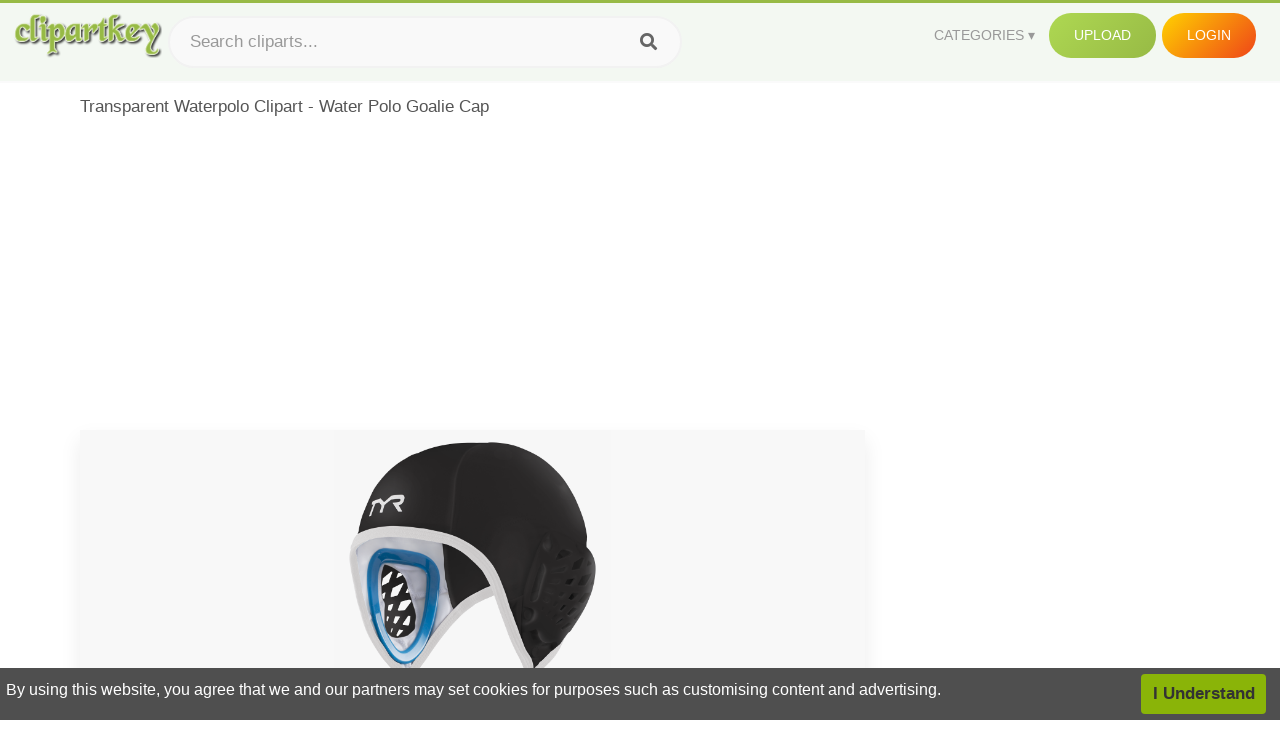

--- FILE ---
content_type: text/html;charset=utf-8
request_url: https://www.clipartkey.com/view/bxxRiw_transparent-waterpolo-clipart-water-polo-goalie-cap/
body_size: 11571
content:






<!DOCTYPE html>
<html xmlns="//www.w3.org/1999/xhtml" lang="en"><head>
<meta name="viewport" content="width=device-width">
<meta name="viewport" content="initial-scale=1.0">
<meta name="robots" content="index,follow">


<title>Transparent Waterpolo Clipart - Water Polo Goalie Cap ,  Free Transparent Clipart - ClipartKey</title>

<meta name="description" content="Transparent Waterpolo Clipart - Water Polo Goalie Cap is a free transparent background clipart image uploaded by Chumac. Download it for free and search more on ClipartKey.">
<meta property="keywords" content="Transparent Waterpolo Clipart - Water Polo Goalie Cap, free clipart download, png, clipart , clip art, transparent clipart, free download, png download , background, hat, team, baseball cap, competition, santa cap, game, christmas, river, claus, match, xmas, athlete, santa, player, holiday, food, graduation, soccer, winter,   ">


         

<meta property="og:locale" content="en_US">


<meta property="og:type" content="website" />
<meta property="og:url" content="https://www.clipartkey.com/view/bxxRiw_transparent-waterpolo-clipart-water-polo-goalie-cap/" />
<meta property="og:title" content="Transparent Waterpolo Clipart - Water Polo Goalie Cap ,  Free Transparent Clipart - ClipartKey" />
<meta property="og:description" content="Transparent Waterpolo Clipart - Water Polo Goalie Cap is a free transparent background clipart image uploaded by Chumac. Download it for free and search more on ClipartKey." />
<meta property="og:image" content="https://www.clipartkey.com/mpngs/m/94-944937_transparent-waterpolo-clipart-water-polo-goalie-cap.png">
<meta property="og:site_name" content="clipartkey.com" />
<meta name="twitter:card" content="photo">
<meta name="twitter:title" content="Transparent Waterpolo Clipart - Water Polo Goalie Cap ,  Free Transparent Clipart - ClipartKey">
<meta name="twitter:image" content="https://www.clipartkey.com/mpngs/m/94-944937_transparent-waterpolo-clipart-water-polo-goalie-cap.png">
 
<script data-ad-client="ca-pub-7597197106102937" async src="https://pagead2.googlesyndication.com/pagead/js/adsbygoogle.js"></script>


 <link rel="canonical" href="https://www.clipartkey.com/view/bxxRiw_transparent-waterpolo-clipart-water-polo-goalie-cap/" />
 
 
<link rel="stylesheet" type="text/css" href="/css/style.css?v=1.1">
<link rel="stylesheet" href="/css/all.min.css?v=2">
<link rel="stylesheet" href="/css/indexnew.css?v=2" />
<link rel="stylesheet" href="/css/page.css" />
<link rel="stylesheet" href="/css/style-content.css">
<style>
@media screen and (min-width:700px){form.search-form{     width: 30em; } }
.pilla {
    margin: 5px 5px -5px 5px;
    padding: 12px 10px!important;
    border-radius: 24px;
    border: 1px solid #ccc;
    line-height: 50px;
    height: 30px;
    text-transform: capitalize!important;
}
.breadcrumb a:hover{    background-color:#f7f8e9;color:#000;}
.colorlist a:hover{border: 1px solid #222!important;}
.pagination {
    list-style-type: none;
    display: -webkit-box;
    display: -webkit-flex;
    display: -ms-flexbox;
    display: flex;
    -webkit-box-pack: center;
    -webkit-justify-content: center;
    -ms-flex-pack: center;
    justify-content: center;
    -webkit-box-align: center;
    -webkit-align-items: center;
    -ms-flex-align: center;
    align-items: center;
    padding: 1.5rem 0 2rem;
}
.pagination li {
    margin: 0 .10rem;

}
.itemcss:hover {
    background-color: #877e7e;
	color: #FFF!important;
}
.active,.active .itemcss, .active .itemcss:hover {
    background-color: #696a67!important;
    color: #FFF!important;
}

.itemcss {
    display: block;
    padding: .6rem 1.2rem;
    text-decoration: none;
    margin-left: 8px;
    font-size: 1.325rem;
    color: #796d6d;
    background-color: #f4f2f2;
    border-radius: 2px;
    -moz-border-radius: 2px;
    -webkit-border-radius: 4px;
    -o-border-radius: 2px;
}
 

.pdt-img-border:hover .list-tree-btns {
    display: block;
}
.pdt-img-border:hover .pdt-img-gray{display:block}
.list-tree-btns {
    display: none;
    position: absolute;
    left: 0;
    top: 50%;
    margin-top: -45px;
    z-index: 9;
    width: 100%;
    height: 90px;
    color: #fff;
    text-align: center;
    z-index: 5;
}
.pdt-btn-link {
    display: block;
    margin-left: auto;
    margin-right: auto;
    background: #f78c0c;
    border-radius: 4px;
    text-align: center;
    width: 280px;
    padding: 10px 0;
    color: #fff;
}
.pdt-btn-i {
    display: inline-block;
    height: 25px;
    width: 25px;
    vertical-align: middle;
    display: inline-block;
    background: url(/images/icon-down.png) no-repeat;
    background-size: cover;
}
.pdt-btn-box {
    display: inline-block;
    vertical-align: middle;
    margin-left: 10px;
}
.pdt-img-gray {
    display: none;
    position: absolute;
    left: 0;
    top: 0;
    bottom: 0;
    right: 0;
    width: 100%;
    height: 100%;
    z-index: 2;
    background: rgba(0,0,0,.4);
}
div.right_sidebar div.home_categories {
  margin: 0 0 20px 0;
}
div.home_categories_sidebar a {
  float: none;
  margin: 0 0 13px 0;
  width: auto;
  height: 80px;
  font-size: 18px;
}

@media screen and (max-width: 900px){
	.right_sidebar {
	display:none;
}
}

div.tags_single a {
    display: inline-block;
    padding: 2px 11px;
    margin: 0 4px 5px 0;
    color: #999;
    font-size: 13px;
    text-decoration: none;
    background: #efefef;
    border-radius: 2px;
}

.click_pop {cursor:pointer!important;}
</style>

 
</head>

<body class="home page-template-default page page-id-5494 responsive-menu-slide-right">


 
 







<div class="header" id="topid" >
<a href="/" class="logo" title="Free Stock Photos">
<img src="/images/logo.png" width="150"  alt="Free Stock Photos" />
</a>
<form method="get" id="topsearchid" class="search-form" action="/search.html" style="margin-left:3px;" onsubmit="return search(this);">
<input aria-label="Search term" type="text" class="search-field" placeholder="Search cliparts..." value="" name="k" />
<input aria-label="Search" type="submit" class="search-submit" value="&#xf002;" style="font-family:'Font Awesome 5 Free';font-weight: 900;" />
</form>
<style>i.new-posts {display: inline;}</style>
<ul id="menu-pj" class="headermenu2015" style="float:right;"> 
<li id="menu-item-3475" class="menu-item menu-item-type-custom menu-item-object-custom menu-item-has-children menu-item-3475"><a href="#"><strong>Categories</strong></a>
<ul class="sub-menu">



<li id="menu-item-3459" class="menu-item menu-item-type-taxonomy menu-item-object-category menu-item-3459">
<a title="Animals Clipart" href="https://www.clipartkey.com/category/1/">Animals</a></li>

<li id="menu-item-3459" class="menu-item menu-item-type-taxonomy menu-item-object-category menu-item-3459">
<a title="Architecture Clipart" href="https://www.clipartkey.com/category/102/">Architecture</a></li>

<li id="menu-item-3459" class="menu-item menu-item-type-taxonomy menu-item-object-category menu-item-3459">
<a title="Astrological Signs Clipart" href="https://www.clipartkey.com/category/113/">Astrological Signs</a></li>

<li id="menu-item-3459" class="menu-item menu-item-type-taxonomy menu-item-object-category menu-item-3459">
<a title="Cars Clipart" href="https://www.clipartkey.com/category/125/">Cars</a></li>

<li id="menu-item-3459" class="menu-item menu-item-type-taxonomy menu-item-object-category menu-item-3459">
<a title="Celebrities Clipart" href="https://www.clipartkey.com/category/194/">Celebrities</a></li>

<li id="menu-item-3459" class="menu-item menu-item-type-taxonomy menu-item-object-category menu-item-3459">
<a title="Clothing Clipart" href="https://www.clipartkey.com/category/369/">Clothing</a></li>

<li id="menu-item-3459" class="menu-item menu-item-type-taxonomy menu-item-object-category menu-item-3459">
<a title="Electronics Clipart" href="https://www.clipartkey.com/category/409/">Electronics</a></li>

<li id="menu-item-3459" class="menu-item menu-item-type-taxonomy menu-item-object-category menu-item-3459">
<a title="Fantasy, Religion Clipart" href="https://www.clipartkey.com/category/459/">Fantasy, Religion</a></li>

<li id="menu-item-3459" class="menu-item menu-item-type-taxonomy menu-item-object-category menu-item-3459">
<a title="Flowers Clipart" href="https://www.clipartkey.com/category/514/">Flowers</a></li>

<li id="menu-item-3459" class="menu-item menu-item-type-taxonomy menu-item-object-category menu-item-3459">
<a title="Food Clipart" href="https://www.clipartkey.com/category/526/">Food</a></li>

<li id="menu-item-3459" class="menu-item menu-item-type-taxonomy menu-item-object-category menu-item-3459">
<a title="Fruits, Nuts Clipart" href="https://www.clipartkey.com/category/606/">Fruits, Nuts</a></li>

<li id="menu-item-3459" class="menu-item menu-item-type-taxonomy menu-item-object-category menu-item-3459">
<a title="Furniture Clipart" href="https://www.clipartkey.com/category/642/">Furniture</a></li>

<li id="menu-item-3459" class="menu-item menu-item-type-taxonomy menu-item-object-category menu-item-3459">
<a title="Games Clipart" href="https://www.clipartkey.com/category/665/">Games</a></li>

<li id="menu-item-3459" class="menu-item menu-item-type-taxonomy menu-item-object-category menu-item-3459">
<a title="Heroes, Actors Clipart" href="https://www.clipartkey.com/category/685/">Heroes, Actors</a></li>

<li id="menu-item-3459" class="menu-item menu-item-type-taxonomy menu-item-object-category menu-item-3459">
<a title="Holidays Clipart" href="https://www.clipartkey.com/category/727/">Holidays</a></li>

<li id="menu-item-3459" class="menu-item menu-item-type-taxonomy menu-item-object-category menu-item-3459">
<a title="Insects Clipart" href="https://www.clipartkey.com/category/738/">Insects</a></li>

<li id="menu-item-3459" class="menu-item menu-item-type-taxonomy menu-item-object-category menu-item-3459">
<a title="Jewelry And Gems Clipart" href="https://www.clipartkey.com/category/758/">Jewelry And Gems</a></li>

<li id="menu-item-3459" class="menu-item menu-item-type-taxonomy menu-item-object-category menu-item-3459">
<a title="Logos Clipart" href="https://www.clipartkey.com/category/773/">Logos</a></li>

<li id="menu-item-3459" class="menu-item menu-item-type-taxonomy menu-item-object-category menu-item-3459">
<a title="Miscellaneous Clipart" href="https://www.clipartkey.com/category/836/">Miscellaneous</a></li>

<li id="menu-item-3459" class="menu-item menu-item-type-taxonomy menu-item-object-category menu-item-3459">
<a title="Nature Clipart" href="https://www.clipartkey.com/category/901/">Nature</a></li>

<li id="menu-item-3459" class="menu-item menu-item-type-taxonomy menu-item-object-category menu-item-3459">
<a title="Objects Clipart" href="https://www.clipartkey.com/category/952/">Objects</a></li>

<li id="menu-item-3459" class="menu-item menu-item-type-taxonomy menu-item-object-category menu-item-3459">
<a title="People Clipart" href="https://www.clipartkey.com/category/1029/">People</a></li>

<li id="menu-item-3459" class="menu-item menu-item-type-taxonomy menu-item-object-category menu-item-3459">
<a title="Sport Clipart" href="https://www.clipartkey.com/category/1098/">Sport</a></li>

<li id="menu-item-3459" class="menu-item menu-item-type-taxonomy menu-item-object-category menu-item-3459">
<a title="Symbols Clipart" href="https://www.clipartkey.com/category/1160/">Symbols</a></li>

<li id="menu-item-3459" class="menu-item menu-item-type-taxonomy menu-item-object-category menu-item-3459">
<a title="Tableware Clipart" href="https://www.clipartkey.com/category/1173/">Tableware</a></li>

<li id="menu-item-3459" class="menu-item menu-item-type-taxonomy menu-item-object-category menu-item-3459">
<a title="Technic Clipart" href="https://www.clipartkey.com/category/1191/">Technic</a></li>

<li id="menu-item-3459" class="menu-item menu-item-type-taxonomy menu-item-object-category menu-item-3459">
<a title="Transport Clipart" href="https://www.clipartkey.com/category/1236/">Transport</a></li>

<li id="menu-item-3459" class="menu-item menu-item-type-taxonomy menu-item-object-category menu-item-3459">
<a title="Vegetables Clipart" href="https://www.clipartkey.com/category/1254/">Vegetables</a></li>

<li id="menu-item-3459" class="menu-item menu-item-type-taxonomy menu-item-object-category menu-item-3459">
<a title="Weapons Clipart" href="https://www.clipartkey.com/category/1279/">Weapons</a></li>

<li id="menu-item-3459" class="menu-item menu-item-type-taxonomy menu-item-object-category menu-item-3459">
<a title="Words, Phrases, Labels Clipart" href="https://www.clipartkey.com/category/1319/">Words, Phrases, Labels</a></li>


</ul>
</li>
 
<li id="menu-item-6318" class="menu_green menu-item menu-item-type-custom menu-item-object-custom menu-item-6318">
<a  rel="nofollow" href="/upload/">Upload</a>
</li>


<li id="menu-item-10522" class="menu_gold menu-item menu-item-type-post_type menu-item-object-page menu-item-10522">
<a rel="nofollow" href="/login/" class="modal_trigger_reg">Login</a></li>





 
</ul>

<div class="cleaner"></div>
</div>

<script> 
function search(thisfrm){ var k = thisfrm.k.value; if (k == "") { return false; }
			k = k.replace(/(^\s*)|(\s*$)/g, "");
			k = k.toLowerCase().replace(/ /g, "-");
			if (k == "") { return false; }
			window.location = "https://www.clipartkey.com/search/"+k+"/";
			return false;
} 

function search2(thisfrm){ var k = thisfrm.k.value; if (k == "") { return false; }
			k = k.replace(/(^\s*)|(\s*$)/g, "");
			k = k.replace("clipart", " ");
			k = k.replace("clip art", " ");
			k = k.replace("  ", "");
			k = k.replace("  ", "");
			k = k.toLowerCase().replace(/ /g, "-");
			if (k == "") { return false; }
			window.location = "https://www.clipartkey.com/search/"+k+"/";
			return false;
} 

</script>
 


<div class="container">



<div class="sticky_wrap">
<div class="content">
<article style="line-height:2.8;">
Transparent Waterpolo Clipart - Water Polo Goalie Cap



<div style="margin:10px 0 10px">
<ins class="adsbygoogle"
     style="display:block"
     data-ad-client="ca-pub-7597197106102937"
     data-ad-slot="8410666196"
     data-ad-format="auto"
     data-full-width-responsive="true"></ins>
<script>     (adsbygoogle = window.adsbygoogle || []).push({});
</script>
</div>




<div class="schema"  >
<div class="img_wrap ">


<picture class=" pdt-img-border">
 

<a rel="nofollow" class="pdt-img-gray" href="javascript:void(0)" style="cursor:default;"></a>

<img itemprop="contentUrl" class="image  " style="max-width:80%;max-height:550px;" src="https://www.clipartkey.com/mpngs/m/94-944937_transparent-waterpolo-clipart-water-polo-goalie-cap.png" title="Transparent Waterpolo Clipart - Water Polo Goalie Cap, Transparent Clipart" alt="Transparent Waterpolo Clipart - Water Polo Goalie Cap, Transparent Clipart" scale="0">
 
 

<div class="list-tree-btns">
			
			<div class="addthis_inline_share_toolbox"  ></div>


            <a rel="nofollow" href="/downpng/bxxRiw_transparent-waterpolo-clipart-water-polo-goalie-cap/" class="pdt-btn-link  " title="Transparent Waterpolo Clipart - Water Polo Goalie Cap, Transparent Clipart">
                <i class="pdt-btn-i"></i>
                <div class="pdt-btn-box"><p class="pdt-btn-title" style="margin-bottom:0px!important;color:#fff;">1,317 KB</p>
                </div>
            </a>

</div>

</picture>



</div>
<div class="title_wrap">
<div class="single_title">
<h1> Transparent Waterpolo Clipart - Water Polo Goalie Cap </h1>
<h2>  / 13 views</h2>
</div>
<div class="single_author">
<a href="/upic/1382/">
<img   src="/userimgs/1382.jpg"  class="avatar avatar-70 photo" height="70" width="70" originals="70" scale="1.25"></a>
<p>Uploaded by <a class="underline" href="/upic/1382/" ><span itemprop="author"> Chumac</span></a></p>
<a rel="nofollow" class="donation" target="_blank" href="/conus/"> &nbsp; Send Message</a>
<div class="cleaner"></div>
</div>
</div>
<div class="download_section_wrap">

<div style="margin:10px 0 10px">

<script async src="https://pagead2.googlesyndication.com/pagead/js/adsbygoogle.js"></script>
<ins class="adsbygoogle"
     style="display:block"
     data-ad-client="ca-pub-7597197106102937"
     data-ad-slot="3672163616"
     data-ad-format="link"
     data-full-width-responsive="true"></ins>
<script>
     (adsbygoogle = window.adsbygoogle || []).push({});
</script>

</div>

<div class="download_box">
<a class="button big " rel="nofollow" href="/downpng/bxxRiw_transparent-waterpolo-clipart-water-polo-goalie-cap/"><i class="fas fa-download"></i>&nbsp; Download Transparent Clipart</a>
<a class="button gold" target="_blank" rel="nofollow" href="/todmca/"><i class="fas fa-heart"></i>&nbsp; DMCA Repoart!</a>
</div>
 
<div class="single_promotion">
<p class="advertisement" style="    font-size: 13px;"><b>File Size: </b>1,317 KB</p>
<p class="advertisement"><b>Resolution: </b>1200x2330</p>
<p class="advertisement"><b>Image License:</b> Personal Use Only</p>
<p class="advertisement"><b>Downloads:</b> 2</p>
</div>
<div class="cleaner"></div>
</div>


<div style="margin:10px 0 10px">
<!-- auto-heng-2 -->
<ins class="adsbygoogle"
     style="display:block"
     data-ad-client="ca-pub-7597197106102937"
     data-ad-slot="6198795198"
     data-ad-format="auto"
     data-full-width-responsive="true"></ins>
<script>
     (adsbygoogle = window.adsbygoogle || []).push({});
</script>
</div>


<div class="tags_single">
<span itemprop="description">

                
		
		

 <a  style="text-transform:capitalize;" href="https://www.clipartkey.com/search/background/" rel="tag">background</a>
 
 
		
,

 <a  style="text-transform:capitalize;" href="https://www.clipartkey.com/search/hat/" rel="tag">hat</a>
 
 
		
,

 <a  style="text-transform:capitalize;" href="https://www.clipartkey.com/search/team/" rel="tag">team</a>
 
 
		
,

 <a  style="text-transform:capitalize;" href="https://www.clipartkey.com/search/baseball-cap/" rel="tag">baseball cap</a>
 
 
		
,

 <a  style="text-transform:capitalize;" href="https://www.clipartkey.com/search/competition/" rel="tag">competition</a>
 
 
		
,

 <a  style="text-transform:capitalize;" href="https://www.clipartkey.com/search/santa-cap/" rel="tag">santa cap</a>
 
 
		
,

 <a  style="text-transform:capitalize;" href="https://www.clipartkey.com/search/game/" rel="tag">game</a>
 
 
		
,

 <a  style="text-transform:capitalize;" href="https://www.clipartkey.com/search/christmas/" rel="tag">christmas</a>
 
 
		
,

 <a  style="text-transform:capitalize;" href="https://www.clipartkey.com/search/river/" rel="tag">river</a>
 
 
		
,

 <a  style="text-transform:capitalize;" href="https://www.clipartkey.com/search/claus/" rel="tag">claus</a>
 
 
		
,

 <a  style="text-transform:capitalize;" href="https://www.clipartkey.com/search/match/" rel="tag">match</a>
 
 
		
,

 <a  style="text-transform:capitalize;" href="https://www.clipartkey.com/search/xmas/" rel="tag">xmas</a>
 
 
		
,

 <a  style="text-transform:capitalize;" href="https://www.clipartkey.com/search/athlete/" rel="tag">athlete</a>
 
 
		
,

 <a  style="text-transform:capitalize;" href="https://www.clipartkey.com/search/santa/" rel="tag">santa</a>
 
 
		
,

 <a  style="text-transform:capitalize;" href="https://www.clipartkey.com/search/player/" rel="tag">player</a>
 
 
		
,

 <a  style="text-transform:capitalize;" href="https://www.clipartkey.com/search/holiday/" rel="tag">holiday</a>
 
 
		
,

 <a  style="text-transform:capitalize;" href="https://www.clipartkey.com/search/food/" rel="tag">food</a>
 
 
		
,

 <a  style="text-transform:capitalize;" href="https://www.clipartkey.com/search/graduation/" rel="tag">graduation</a>
 
 
		
,

 <a  style="text-transform:capitalize;" href="https://www.clipartkey.com/search/soccer/" rel="tag">soccer</a>
 
 
		
,

 <a  style="text-transform:capitalize;" href="https://www.clipartkey.com/search/winter/" rel="tag">winter</a>
 
 
		
,

 <a  style="text-transform:capitalize;" href="https://www.clipartkey.com/search/goal/" rel="tag">goal</a>
 
 
		
,

 <a  style="text-transform:capitalize;" href="https://www.clipartkey.com/search/season/" rel="tag">season</a>
 
 
		
,

 <a  style="text-transform:capitalize;" href="https://www.clipartkey.com/search/goalkeeper/" rel="tag">goalkeeper</a>
 
 
		
,

 <a  style="text-transform:capitalize;" href="https://www.clipartkey.com/search/santa-claus/" rel="tag">santa claus</a>
 
 
		
,

 <a  style="text-transform:capitalize;" href="https://www.clipartkey.com/search/wave/" rel="tag">wave</a>
 
 
		
,

 <a  style="text-transform:capitalize;" href="https://www.clipartkey.com/search/isolated/" rel="tag">isolated</a>
 
 
		
,

 <a  style="text-transform:capitalize;" href="https://www.clipartkey.com/search/stick/" rel="tag">stick</a>
 
 
		
,

 <a  style="text-transform:capitalize;" href="https://www.clipartkey.com/search/cap-and-gown/" rel="tag">cap and gown</a>
 
 
		
,

 <a  style="text-transform:capitalize;" href="https://www.clipartkey.com/search/swim/" rel="tag">swim</a>
 
 
		
,

 <a  style="text-transform:capitalize;" href="https://www.clipartkey.com/search/baseball-hat/" rel="tag">baseball hat</a>
 
 
		
,

 <a  style="text-transform:capitalize;" href="https://www.clipartkey.com/search/hockey/" rel="tag">hockey</a>
 
 
		
,

 <a  style="text-transform:capitalize;" href="https://www.clipartkey.com/search/bottle-cap/" rel="tag">bottle cap</a>
 
 
		
,

 <a  style="text-transform:capitalize;" href="https://www.clipartkey.com/search/ball/" rel="tag">ball</a>
 
 
		
,

 <a  style="text-transform:capitalize;" href="https://www.clipartkey.com/search/graduation-cap/" rel="tag">graduation cap</a>
 
 
		
,

 <a  style="text-transform:capitalize;" href="https://www.clipartkey.com/search/soccer-goal/" rel="tag">soccer goal</a>
 
 
		
,

 <a  style="text-transform:capitalize;" href="https://www.clipartkey.com/search/university/" rel="tag">university</a>
 
 
		
,

 <a  style="text-transform:capitalize;" href="https://www.clipartkey.com/search/man/" rel="tag">man</a>
 
 
		
,

 <a  style="text-transform:capitalize;" href="https://www.clipartkey.com/search/football/" rel="tag">football</a>
 
 
		
,

 <a  style="text-transform:capitalize;" href="https://www.clipartkey.com/search/waves/" rel="tag">waves</a>
 
 
		
,

 <a  style="text-transform:capitalize;" href="https://www.clipartkey.com/search/equipment/" rel="tag">equipment</a>
 
 
		
 
		  
 

</span>
<div class="cleaner"></div>
</div>
</div>
</article>



</div>
<div class="sidebar_wrap" style="position: static; width: 300px; display: block; vertical-align: baseline; float: right;">

<div class="right_sidebar">

<div style="margin:10px 0 10px">
<ins class="adsbygoogle"
     style="display:block"
     data-ad-client="ca-pub-7597197106102937"
     data-ad-slot="8410666196"
     data-ad-format="auto"
     data-full-width-responsive="true"></ins>
<script>     (adsbygoogle = window.adsbygoogle || []).push({});
</script>
</div>


<div class="section">
	<span class="title">Popular Searches</span>
	<span class="color_line"></span>
</div>

  
<div class="home_categories home_categories_sidebar">

<a href="https://www.clipartkey.com/search/water-polo/" title="water polo"  style="text-transform:capitalize;background:  center center rgb(217, 213, 213);">
<span>water polo Clipart</span></a>

<a href="https://www.clipartkey.com/search/water-polo-ball/" title="water polo ball"  style="text-transform:capitalize;background:  center center rgb(217, 213, 213);">
<span>water polo ball Clipart</span></a>

<a href="https://www.clipartkey.com/search/graduation-cap/" title="graduation cap"  style="text-transform:capitalize;background:  center center rgb(217, 213, 213);">
<span>graduation cap Clipart</span></a>

<a href="https://www.clipartkey.com/search/water-drop/" title="water drop"  style="text-transform:capitalize;background:  center center rgb(217, 213, 213);">
<span>water drop Clipart</span></a>

<a href="https://www.clipartkey.com/search/cap/" title="cap"  style="text-transform:capitalize;background:  center center rgb(217, 213, 213);">
<span>cap Clipart</span></a>

<a href="https://www.clipartkey.com/search/water-slide/" title="water slide"  style="text-transform:capitalize;background:  center center rgb(217, 213, 213);">
<span>water slide Clipart</span></a>
 
</div>
  

<div style="margin:10px 0 10px">
<ins class="adsbygoogle"
     style="display:block"
     data-ad-client="ca-pub-7597197106102937"
     data-ad-slot="8410666196"
     data-ad-format="auto"
     data-full-width-responsive="true"></ins>
<script>
     (adsbygoogle = window.adsbygoogle || []).push({});
</script>
</div>


<div class="section mobile_off"></div>
</div>

</div>
<div class="cleaner"></div>
</div>
</div>




 
 		<div class="contentlist clearfix">
	 
			<section class="clearfix mtop20"> 
			<div style="text-transform:capitalize;font-size:22px;">
			Similar With water polo clipart
			</div>
				<ul id="img_grid" class="list-one-ul-s3 clearfix">




					<li class="item" data-w="192" data-h="240">
		            	<img class="lazy" src="/images/bg.png" data-original="https://s.clipartkey.com/mpngs/s/152-1521555_destroyer-water-polo-goalie-water-polo-goalie-cap.png" alt="Destroyer Water Polo Goalie - Water Polo Goalie Cap, Transparent Clipart" title="Destroyer Water Polo Goalie - Water Polo Goalie Cap, Transparent Clipart">
						<a href="/view/xmmwbJ_destroyer-water-polo-goalie-water-polo-goalie-cap/" class="list-one-link"></a>
 		            	<div class="list-one-btns">
			<a  href="/view/xmmwbJ_destroyer-water-polo-goalie-water-polo-goalie-cap/" class="list-one-link3 " alt="Destroyer Water Polo Goalie - Water Polo Goalie Cap, Transparent Clipart"><img src="/images/d44.png" width="40" height="40"></a>
						</div>
		            	<div class="list-one-btns-2">
							<span class="list-one-link4 btn-hover" style="color:white;padding-left:3px;">
							 1200*1996  
							
							<span style="float:right;padding-right:3px;">1,569KB</span></span> 
						</div>
					</li>



					<li class="item" data-w="192" data-h="240">
		            	<img class="lazy" src="/images/bg.png" data-original="https://s.clipartkey.com/mpngs/s/94-944937_transparent-waterpolo-clipart-water-polo-goalie-cap.png" alt="Transparent Waterpolo Clipart - Water Polo Goalie Cap, Transparent Clipart" title="Transparent Waterpolo Clipart - Water Polo Goalie Cap, Transparent Clipart">
						<a href="/view/bxxRiw_transparent-waterpolo-clipart-water-polo-goalie-cap/" class="list-one-link"></a>
 		            	<div class="list-one-btns">
			<a  href="/view/bxxRiw_transparent-waterpolo-clipart-water-polo-goalie-cap/" class="list-one-link3 " alt="Transparent Waterpolo Clipart - Water Polo Goalie Cap, Transparent Clipart"><img src="/images/d44.png" width="40" height="40"></a>
						</div>
		            	<div class="list-one-btns-2">
							<span class="list-one-link4 btn-hover" style="color:white;padding-left:3px;">
							 1200*2330  
							
							<span style="float:right;padding-right:3px;">1,317KB</span></span> 
						</div>
					</li>



					<li class="item" data-w="240" data-h="240">
		            	<img class="lazy" src="/images/bg.png" data-original="https://s.clipartkey.com/mpngs/s/259-2593788_transparent-american-football-ball-png-kap-7-water.png" alt="Transparent American Football Ball Png - Kap 7 Water Polo Ball, Transparent Clipart" title="Transparent American Football Ball Png - Kap 7 Water Polo Ball, Transparent Clipart">
						<a href="/view/iRmbwbm_transparent-american-football-ball-png-kap-7-water/" class="list-one-link"></a>
 		            	<div class="list-one-btns">
			<a  href="/view/iRmbwbm_transparent-american-football-ball-png-kap-7-water/" class="list-one-link3 " alt="Transparent American Football Ball Png - Kap 7 Water Polo Ball, Transparent Clipart"><img src="/images/d44.png" width="40" height="40"></a>
						</div>
		            	<div class="list-one-btns-2">
							<span class="list-one-link4 btn-hover" style="color:white;padding-left:3px;">
							 1148*1143  
							
							<span style="float:right;padding-right:3px;">2,594KB</span></span> 
						</div>
					</li>



					<li class="item" data-w="238" data-h="240">
		            	<img class="lazy" src="/images/bg.png" data-original="https://s.clipartkey.com/mpngs/s/259-2593789_register-your-club-for-west-valley-tournaments-mikasa.png" alt="Register Your Club For West Valley Tournaments - Mikasa Water Polo Ball, Transparent Clipart" title="Register Your Club For West Valley Tournaments - Mikasa Water Polo Ball, Transparent Clipart">
						<a href="/view/iRmbwoR_register-your-club-for-west-valley-tournaments-mikasa/" class="list-one-link"></a>
 		            	<div class="list-one-btns">
			<a  href="/view/iRmbwoR_register-your-club-for-west-valley-tournaments-mikasa/" class="list-one-link3 " alt="Register Your Club For West Valley Tournaments - Mikasa Water Polo Ball, Transparent Clipart"><img src="/images/d44.png" width="40" height="40"></a>
						</div>
		            	<div class="list-one-btns-2">
							<span class="list-one-link4 btn-hover" style="color:white;padding-left:3px;">
							 1211*1215  
							
							<span style="float:right;padding-right:3px;">2,542KB</span></span> 
						</div>
					</li>



					<li class="item" data-w="212" data-h="240">
		            	<img class="lazy" src="/images/bg.png" data-original="https://s.clipartkey.com/mpngs/s/94-944889_vinilos-decorativos-adhesivos-y-keep-calm-and-play.png" alt="Vinilos Decorativos Adhesivos Y - Keep Calm And Play Waterpolo, Transparent Clipart" title="Vinilos Decorativos Adhesivos Y - Keep Calm And Play Waterpolo, Transparent Clipart">
						<a href="/view/bxomwb_vinilos-decorativos-adhesivos-y-keep-calm-and-play/" class="list-one-link"></a>
 		            	<div class="list-one-btns">
			<a  href="/view/bxomwb_vinilos-decorativos-adhesivos-y-keep-calm-and-play/" class="list-one-link3 " alt="Vinilos Decorativos Adhesivos Y - Keep Calm And Play Waterpolo, Transparent Clipart"><img src="/images/d44.png" width="40" height="40"></a>
						</div>
		            	<div class="list-one-btns-2">
							<span class="list-one-link4 btn-hover" style="color:white;padding-left:3px;">
							 650*650  
							
							<span style="float:right;padding-right:3px;">28KB</span></span> 
						</div>
					</li>



					<li class="item" data-w="240" data-h="240">
		            	<img class="lazy" src="/images/bg.png" data-original="https://s.clipartkey.com/mpngs/s/259-2593794_water-polo-ball-png-png-download-water-polo.png" alt="Water Polo Ball Png , Png Download - Water Polo Ball Pdf, Transparent Clipart" title="Water Polo Ball Png , Png Download - Water Polo Ball Pdf, Transparent Clipart">
						<a href="/view/iRmbwoT_water-polo-ball-png-png-download-water-polo/" class="list-one-link"></a>
 		            	<div class="list-one-btns">
			<a  href="/view/iRmbwoT_water-polo-ball-png-png-download-water-polo/" class="list-one-link3 " alt="Water Polo Ball Png , Png Download - Water Polo Ball Pdf, Transparent Clipart"><img src="/images/d44.png" width="40" height="40"></a>
						</div>
		            	<div class="list-one-btns-2">
							<span class="list-one-link4 btn-hover" style="color:white;padding-left:3px;">
							 1444*1444  
							
							<span style="float:right;padding-right:3px;">1,929KB</span></span> 
						</div>
					</li>



					<li class="item" data-w="240" data-h="240">
		            	<img class="lazy" src="/images/bg.png" data-original="https://s.clipartkey.com/mpngs/s/304-3048455_water-polo-ball-transparent-png.png" alt="Water Polo Ball Transparent Png, Transparent Clipart" title="Water Polo Ball Transparent Png, Transparent Clipart">
						<a href="/view/ihhJJmx_water-polo-ball-transparent-png/" class="list-one-link"></a>
 		            	<div class="list-one-btns">
			<a  href="/view/ihhJJmx_water-polo-ball-transparent-png/" class="list-one-link3 " alt="Water Polo Ball Transparent Png, Transparent Clipart"><img src="/images/d44.png" width="40" height="40"></a>
						</div>
		            	<div class="list-one-btns-2">
							<span class="list-one-link4 btn-hover" style="color:white;padding-left:3px;">
							 597*590  
							
							<span style="float:right;padding-right:3px;">354KB</span></span> 
						</div>
					</li>



					<li class="item" data-w="345" data-h="240">
		            	<img class="lazy" src="/images/bg.png" data-original="https://s.clipartkey.com/mpngs/s/94-944903_beach-water-polo-fours-beach-water-polo-art.png" alt="Beach Water Polo Fours - Beach Water Polo Art, Transparent Clipart" title="Beach Water Polo Fours - Beach Water Polo Art, Transparent Clipart">
						<a href="/view/bxommo_beach-water-polo-fours-beach-water-polo-art/" class="list-one-link"></a>
 		            	<div class="list-one-btns">
			<a  href="/view/bxommo_beach-water-polo-fours-beach-water-polo-art/" class="list-one-link3 " alt="Beach Water Polo Fours - Beach Water Polo Art, Transparent Clipart"><img src="/images/d44.png" width="40" height="40"></a>
						</div>
		            	<div class="list-one-btns-2">
							<span class="list-one-link4 btn-hover" style="color:white;padding-left:3px;">
							 1500*1500  
							
							<span style="float:right;padding-right:3px;">272KB</span></span> 
						</div>
					</li>



					<li class="item" data-w="303" data-h="240">
		            	<img class="lazy" src="/images/bg.png" data-original="https://s.clipartkey.com/mpngs/s/94-944881_transparent-water-silhouette-png-silueta-de-water-polo.png" alt="Transparent Water Silhouette Png - Silueta De Water Polo, Transparent Clipart" title="Transparent Water Silhouette Png - Silueta De Water Polo, Transparent Clipart">
						<a href="/view/bxomwi_transparent-water-silhouette-png-silueta-de-water-polo/" class="list-one-link"></a>
 		            	<div class="list-one-btns">
			<a  href="/view/bxomwi_transparent-water-silhouette-png-silueta-de-water-polo/" class="list-one-link3 " alt="Transparent Water Silhouette Png - Silueta De Water Polo, Transparent Clipart"><img src="/images/d44.png" width="40" height="40"></a>
						</div>
		            	<div class="list-one-btns-2">
							<span class="list-one-link4 btn-hover" style="color:white;padding-left:3px;">
							 980*776  
							
							<span style="float:right;padding-right:3px;">39KB</span></span> 
						</div>
					</li>



					<li class="item" data-w="338" data-h="240">
		            	<img class="lazy" src="/images/bg.png" data-original="https://s.clipartkey.com/mpngs/s/83-836953_stirling-raiders-water-polo-water-polo-ball-and.png" alt="Stirling Raiders Water Polo - Water Polo Ball And Volleyball, Transparent Clipart" title="Stirling Raiders Water Polo - Water Polo Ball And Volleyball, Transparent Clipart">
						<a href="/view/bhTxRJ_stirling-raiders-water-polo-water-polo-ball-and/" class="list-one-link"></a>
 		            	<div class="list-one-btns">
			<a  href="/view/bhTxRJ_stirling-raiders-water-polo-water-polo-ball-and/" class="list-one-link3 " alt="Stirling Raiders Water Polo - Water Polo Ball And Volleyball, Transparent Clipart"><img src="/images/d44.png" width="40" height="40"></a>
						</div>
		            	<div class="list-one-btns-2">
							<span class="list-one-link4 btn-hover" style="color:white;padding-left:3px;">
							 1137*805  
							
							<span style="float:right;padding-right:3px;">70KB</span></span> 
						</div>
					</li>



					<li class="item" data-w="192" data-h="240">
		            	<img class="lazy" src="/images/bg.png" data-original="https://s.clipartkey.com/mpngs/s/264-2642722_destroyer-goalie-tyr-water-polo-gear.png" alt="Destroyer Goalie Tyr - Water Polo Gear, Transparent Clipart" title="Destroyer Goalie Tyr - Water Polo Gear, Transparent Clipart">
						<a href="/view/iiiRmTJ_destroyer-goalie-tyr-water-polo-gear/" class="list-one-link"></a>
 		            	<div class="list-one-btns">
			<a  href="/view/iiiRmTJ_destroyer-goalie-tyr-water-polo-gear/" class="list-one-link3 " alt="Destroyer Goalie Tyr - Water Polo Gear, Transparent Clipart"><img src="/images/d44.png" width="40" height="40"></a>
						</div>
		            	<div class="list-one-btns-2">
							<span class="list-one-link4 btn-hover" style="color:white;padding-left:3px;">
							 1200*2330  
							
							<span style="float:right;padding-right:3px;">1,883KB</span></span> 
						</div>
					</li>



					<li class="item" data-w="240" data-h="240">
		            	<img class="lazy" src="/images/bg.png" data-original="https://s.clipartkey.com/mpngs/s/94-944877_clipart-ball-waterpolo-water-polo-ball-png.png" alt="Clipart Ball Waterpolo - Water Polo Ball Png, Transparent Clipart" title="Clipart Ball Waterpolo - Water Polo Ball Png, Transparent Clipart">
						<a href="/view/bxomJw_clipart-ball-waterpolo-water-polo-ball-png/" class="list-one-link"></a>
 		            	<div class="list-one-btns">
			<a  href="/view/bxomJw_clipart-ball-waterpolo-water-polo-ball-png/" class="list-one-link3 " alt="Clipart Ball Waterpolo - Water Polo Ball Png, Transparent Clipart"><img src="/images/d44.png" width="40" height="40"></a>
						</div>
		            	<div class="list-one-btns-2">
							<span class="list-one-link4 btn-hover" style="color:white;padding-left:3px;">
							 2000*2000  
							
							<span style="float:right;padding-right:3px;">382KB</span></span> 
						</div>
					</li>



					<li class="item" data-w="192" data-h="240">
		            	<img class="lazy" src="/images/bg.png" data-original="https://s.clipartkey.com/mpngs/s/94-944956_len-waterpolo-logo-water-polo-logo-design.png" alt="Len Waterpolo Logo - Water Polo Logo Design, Transparent Clipart" title="Len Waterpolo Logo - Water Polo Logo Design, Transparent Clipart">
						<a href="/view/bxxRhx_len-waterpolo-logo-water-polo-logo-design/" class="list-one-link"></a>
 		            	<div class="list-one-btns">
			<a  href="/view/bxxRhx_len-waterpolo-logo-water-polo-logo-design/" class="list-one-link3 " alt="Len Waterpolo Logo - Water Polo Logo Design, Transparent Clipart"><img src="/images/d44.png" width="40" height="40"></a>
						</div>
		            	<div class="list-one-btns-2">
							<span class="list-one-link4 btn-hover" style="color:white;padding-left:3px;">
							 675*962  
							
							<span style="float:right;padding-right:3px;">30KB</span></span> 
						</div>
					</li>



					<li class="item" data-w="222" data-h="240">
		            	<img class="lazy" src="/images/bg.png" data-original="https://s.clipartkey.com/mpngs/s/94-944963_waterpolo-water-polo.png" alt="Waterpolo - Water Polo, Transparent Clipart" title="Waterpolo - Water Polo, Transparent Clipart">
						<a href="/view/bxxRTR_waterpolo-water-polo/" class="list-one-link"></a>
 		            	<div class="list-one-btns">
			<a  href="/view/bxxRTR_waterpolo-water-polo/" class="list-one-link3 " alt="Waterpolo - Water Polo, Transparent Clipart"><img src="/images/d44.png" width="40" height="40"></a>
						</div>
		            	<div class="list-one-btns-2">
							<span class="list-one-link4 btn-hover" style="color:white;padding-left:3px;">
							 910*980  
							
							<span style="float:right;padding-right:3px;">58KB</span></span> 
						</div>
					</li>



					<li class="item" data-w="225" data-h="240">
		            	<img class="lazy" src="/images/bg.png" data-original="https://s.clipartkey.com/mpngs/s/94-944998_usa-waterpolo-logo-usa-water-polo-junior-olympics.png" alt="Usa Waterpolo Logo - Usa Water Polo Junior Olympics 2019, Transparent Clipart" title="Usa Waterpolo Logo - Usa Water Polo Junior Olympics 2019, Transparent Clipart">
						<a href="/view/bxxRbb_usa-waterpolo-logo-usa-water-polo-junior-olympics/" class="list-one-link"></a>
 		            	<div class="list-one-btns">
			<a  href="/view/bxxRbb_usa-waterpolo-logo-usa-water-polo-junior-olympics/" class="list-one-link3 " alt="Usa Waterpolo Logo - Usa Water Polo Junior Olympics 2019, Transparent Clipart"><img src="/images/d44.png" width="40" height="40"></a>
						</div>
		            	<div class="list-one-btns-2">
							<span class="list-one-link4 btn-hover" style="color:white;padding-left:3px;">
							 1424*1517  
							
							<span style="float:right;padding-right:3px;">217KB</span></span> 
						</div>
					</li>



					<li class="item" data-w="262" data-h="240">
		            	<img class="lazy" src="/images/bg.png" data-original="https://s.clipartkey.com/mpngs/s/152-1521454_clipart-ball-waterpolo-transparent-water-polo-clipart.png" alt="Clipart Ball Waterpolo - Transparent Water Polo Clipart, Transparent Clipart" title="Clipart Ball Waterpolo - Transparent Water Polo Clipart, Transparent Clipart">
						<a href="/view/xmmJwx_clipart-ball-waterpolo-transparent-water-polo-clipart/" class="list-one-link"></a>
 		            	<div class="list-one-btns">
			<a  href="/view/xmmJwx_clipart-ball-waterpolo-transparent-water-polo-clipart/" class="list-one-link3 " alt="Clipart Ball Waterpolo - Transparent Water Polo Clipart, Transparent Clipart"><img src="/images/d44.png" width="40" height="40"></a>
						</div>
		            	<div class="list-one-btns-2">
							<span class="list-one-link4 btn-hover" style="color:white;padding-left:3px;">
							 2077*1896  
							
							<span style="float:right;padding-right:3px;">106KB</span></span> 
						</div>
					</li>



					<li class="item" data-w="242" data-h="240">
		            	<img class="lazy" src="/images/bg.png" data-original="https://s.clipartkey.com/mpngs/s/304-3048449_yellow-ball-png-kap7-size-4-hydrogrip-water.png" alt="Yellow Ball Png -kap7 Size 4 Hydrogrip Water Polo Ball - Biribol, Transparent Clipart" title="Yellow Ball Png -kap7 Size 4 Hydrogrip Water Polo Ball - Biribol, Transparent Clipart">
						<a href="/view/ihhJJmo_yellow-ball-png-kap7-size-4-hydrogrip-water/" class="list-one-link"></a>
 		            	<div class="list-one-btns">
			<a  href="/view/ihhJJmo_yellow-ball-png-kap7-size-4-hydrogrip-water/" class="list-one-link3 " alt="Yellow Ball Png -kap7 Size 4 Hydrogrip Water Polo Ball - Biribol, Transparent Clipart"><img src="/images/d44.png" width="40" height="40"></a>
						</div>
		            	<div class="list-one-btns-2">
							<span class="list-one-link4 btn-hover" style="color:white;padding-left:3px;">
							 1730*1712  
							
							<span style="float:right;padding-right:3px;">6,181KB</span></span> 
						</div>
					</li>



					<li class="item" data-w="348" data-h="240">
		            	<img class="lazy" src="/images/bg.png" data-original="https://s.clipartkey.com/mpngs/s/94-945000_water-polo-goalie-clipart.png" alt="Water Polo Goalie Clipart, Transparent Clipart" title="Water Polo Goalie Clipart, Transparent Clipart">
						<a href="/view/bxxRbo_water-polo-goalie-clipart/" class="list-one-link"></a>
 		            	<div class="list-one-btns">
			<a  href="/view/bxxRbo_water-polo-goalie-clipart/" class="list-one-link3 " alt="Water Polo Goalie Clipart, Transparent Clipart"><img src="/images/d44.png" width="40" height="40"></a>
						</div>
		            	<div class="list-one-btns-2">
							<span class="list-one-link4 btn-hover" style="color:white;padding-left:3px;">
							 1280*886  
							
							<span style="float:right;padding-right:3px;">11KB</span></span> 
						</div>
					</li>



					<li class="item" data-w="192" data-h="240">
		            	<img class="lazy" src="/images/bg.png" data-original="https://s.clipartkey.com/mpngs/s/169-1690886_transparent-water-polo-clipart-water-polo-cap-transparent.png" alt="Transparent Water Polo Clipart - Water Polo Cap Transparent, Transparent Clipart" title="Transparent Water Polo Clipart - Water Polo Cap Transparent, Transparent Clipart">
						<a href="/view/JxbbRJ_transparent-water-polo-clipart-water-polo-cap-transparent/" class="list-one-link"></a>
 		            	<div class="list-one-btns">
			<a  href="/view/JxbbRJ_transparent-water-polo-clipart-water-polo-cap-transparent/" class="list-one-link3 " alt="Transparent Water Polo Clipart - Water Polo Cap Transparent, Transparent Clipart"><img src="/images/d44.png" width="40" height="40"></a>
						</div>
		            	<div class="list-one-btns-2">
							<span class="list-one-link4 btn-hover" style="color:white;padding-left:3px;">
							 1200*1996  
							
							<span style="float:right;padding-right:3px;">1,190KB</span></span> 
						</div>
					</li>



					<li class="item" data-w="192" data-h="240">
		            	<img class="lazy" src="/images/bg.png" data-original="https://s.clipartkey.com/mpngs/s/94-944991_water-polo-goalie-clinic-huntington-beach-real-girls.png" alt="Water Polo Goalie Clinic Huntington Beach - Real Girls Aren T Perfect, Transparent Clipart" title="Water Polo Goalie Clinic Huntington Beach - Real Girls Aren T Perfect, Transparent Clipart">
						<a href="/view/bxxRbh_water-polo-goalie-clinic-huntington-beach-real-girls/" class="list-one-link"></a>
 		            	<div class="list-one-btns">
			<a  href="/view/bxxRbh_water-polo-goalie-clinic-huntington-beach-real-girls/" class="list-one-link3 " alt="Water Polo Goalie Clinic Huntington Beach - Real Girls Aren T Perfect, Transparent Clipart"><img src="/images/d44.png" width="40" height="40"></a>
						</div>
		            	<div class="list-one-btns-2">
							<span class="list-one-link4 btn-hover" style="color:white;padding-left:3px;">
							 857*1240  
							
							<span style="float:right;padding-right:3px;">216KB</span></span> 
						</div>
					</li>



					<li class="item" data-w="375" data-h="240">
		            	<img class="lazy" src="/images/bg.png" data-original="https://s.clipartkey.com/mpngs/s/94-944890_water-polo-sport-ball-athlete-swimming-water-polo.png" alt="Water, Polo, Sport, Ball, Athlete, Swimming - Water Polo Clipart, Transparent Clipart" title="Water, Polo, Sport, Ball, Athlete, Swimming - Water Polo Clipart, Transparent Clipart">
						<a href="/view/bxomwJ_water-polo-sport-ball-athlete-swimming-water-polo/" class="list-one-link"></a>
 		            	<div class="list-one-btns">
			<a  href="/view/bxomwJ_water-polo-sport-ball-athlete-swimming-water-polo/" class="list-one-link3 " alt="Water, Polo, Sport, Ball, Athlete, Swimming - Water Polo Clipart, Transparent Clipart"><img src="/images/d44.png" width="40" height="40"></a>
						</div>
		            	<div class="list-one-btns-2">
							<span class="list-one-link4 btn-hover" style="color:white;padding-left:3px;">
							 960*585  
							
							<span style="float:right;padding-right:3px;">53KB</span></span> 
						</div>
					</li>



					<li class="item" data-w="192" data-h="240">
		            	<img class="lazy" src="/images/bg.png" data-original="https://s.clipartkey.com/mpngs/s/94-944905_sea-wolf-water-polo-auckland-water-polo-clubs.png" alt="Sea Wolf Water Polo - Auckland Water Polo Clubs, Transparent Clipart" title="Sea Wolf Water Polo - Auckland Water Polo Clubs, Transparent Clipart">
						<a href="/view/bxommJ_sea-wolf-water-polo-auckland-water-polo-clubs/" class="list-one-link"></a>
 		            	<div class="list-one-btns">
			<a  href="/view/bxommJ_sea-wolf-water-polo-auckland-water-polo-clubs/" class="list-one-link3 " alt="Sea Wolf Water Polo - Auckland Water Polo Clubs, Transparent Clipart"><img src="/images/d44.png" width="40" height="40"></a>
						</div>
		            	<div class="list-one-btns-2">
							<span class="list-one-link4 btn-hover" style="color:white;padding-left:3px;">
							 576*576  
							
							<span style="float:right;padding-right:3px;">26KB</span></span> 
						</div>
					</li>



					<li class="item" data-w="256" data-h="240">
		            	<img class="lazy" src="/images/bg.png" data-original="https://s.clipartkey.com/mpngs/s/94-944913_south-valley-manta-water-polo-club-logo-design.png" alt="South Valley Manta Water Polo Club Logo Design On Behance - Water Polo, Transparent Clipart" title="South Valley Manta Water Polo Club Logo Design On Behance - Water Polo, Transparent Clipart">
						<a href="/view/bxxRRT_south-valley-manta-water-polo-club-logo-design/" class="list-one-link"></a>
 		            	<div class="list-one-btns">
			<a  href="/view/bxxRRT_south-valley-manta-water-polo-club-logo-design/" class="list-one-link3 " alt="South Valley Manta Water Polo Club Logo Design On Behance - Water Polo, Transparent Clipart"><img src="/images/d44.png" width="40" height="40"></a>
						</div>
		            	<div class="list-one-btns-2">
							<span class="list-one-link4 btn-hover" style="color:white;padding-left:3px;">
							 600*561  
							
							<span style="float:right;padding-right:3px;">129KB</span></span> 
						</div>
					</li>



					<li class="item" data-w="239" data-h="240">
		            	<img class="lazy" src="/images/bg.png" data-original="https://s.clipartkey.com/mpngs/s/94-944915_waitakere-water-polo-club-clipart-png-download-waitakere.png" alt="Waitakere Water Polo Club Clipart , Png Download - Waitakere City Water Polo, Transparent Clipart" title="Waitakere Water Polo Club Clipart , Png Download - Waitakere City Water Polo, Transparent Clipart">
						<a href="/view/bxxRRx_waitakere-water-polo-club-clipart-png-download-waitakere/" class="list-one-link"></a>
 		            	<div class="list-one-btns">
			<a  href="/view/bxxRRx_waitakere-water-polo-club-clipart-png-download-waitakere/" class="list-one-link3 " alt="Waitakere Water Polo Club Clipart , Png Download - Waitakere City Water Polo, Transparent Clipart"><img src="/images/d44.png" width="40" height="40"></a>
						</div>
		            	<div class="list-one-btns-2">
							<span class="list-one-link4 btn-hover" style="color:white;padding-left:3px;">
							 1000*1002  
							
							<span style="float:right;padding-right:3px;">90KB</span></span> 
						</div>
					</li>



					<li class="item" data-w="277" data-h="240">
		            	<img class="lazy" src="/images/bg.png" data-original="https://s.clipartkey.com/mpngs/s/94-944934_water-polo-comments-water-polo.png" alt="Water Polo Comments - Water Polo, Transparent Clipart" title="Water Polo Comments - Water Polo, Transparent Clipart">
						<a href="/view/bxxRio_water-polo-comments-water-polo/" class="list-one-link"></a>
 		            	<div class="list-one-btns">
			<a  href="/view/bxxRio_water-polo-comments-water-polo/" class="list-one-link3 " alt="Water Polo Comments - Water Polo, Transparent Clipart"><img src="/images/d44.png" width="40" height="40"></a>
						</div>
		            	<div class="list-one-btns-2">
							<span class="list-one-link4 btn-hover" style="color:white;padding-left:3px;">
							 980*846  
							
							<span style="float:right;padding-right:3px;">51KB</span></span> 
						</div>
					</li>



					<li class="item" data-w="192" data-h="240">
		            	<img class="lazy" src="/images/bg.png" data-original="https://s.clipartkey.com/mpngs/s/94-944953_water-polo-black-and-white-clipart-png-download.png" alt="Water Polo Black And White Clipart , Png Download - Water Polo, Transparent Clipart" title="Water Polo Black And White Clipart , Png Download - Water Polo, Transparent Clipart">
						<a href="/view/bxxRho_water-polo-black-and-white-clipart-png-download/" class="list-one-link"></a>
 		            	<div class="list-one-btns">
			<a  href="/view/bxxRho_water-polo-black-and-white-clipart-png-download/" class="list-one-link3 " alt="Water Polo Black And White Clipart , Png Download - Water Polo, Transparent Clipart"><img src="/images/d44.png" width="40" height="40"></a>
						</div>
		            	<div class="list-one-btns-2">
							<span class="list-one-link4 btn-hover" style="color:white;padding-left:3px;">
							 576*768  
							
							<span style="float:right;padding-right:3px;">238KB</span></span> 
						</div>
					</li>



					<li class="item" data-w="240" data-h="240">
		            	<img class="lazy" src="/images/bg.png" data-original="https://s.clipartkey.com/mpngs/s/94-944980_ball-soccer-ball-yellow-water-polo-ball-volleyball.png" alt="Ball,soccer Ball,yellow,water Polo Ball,volleyball,team - Mikasa Water Polo Ball, Transparent Clipart" title="Ball,soccer Ball,yellow,water Polo Ball,volleyball,team - Mikasa Water Polo Ball, Transparent Clipart">
						<a href="/view/bxxRTw_ball-soccer-ball-yellow-water-polo-ball-volleyball/" class="list-one-link"></a>
 		            	<div class="list-one-btns">
			<a  href="/view/bxxRTw_ball-soccer-ball-yellow-water-polo-ball-volleyball/" class="list-one-link3 " alt="Ball,soccer Ball,yellow,water Polo Ball,volleyball,team - Mikasa Water Polo Ball, Transparent Clipart"><img src="/images/d44.png" width="40" height="40"></a>
						</div>
		            	<div class="list-one-btns-2">
							<span class="list-one-link4 btn-hover" style="color:white;padding-left:3px;">
							 800*800  
							
							<span style="float:right;padding-right:3px;">558KB</span></span> 
						</div>
					</li>



					<li class="item" data-w="239" data-h="240">
		            	<img class="lazy" src="/images/bg.png" data-original="https://s.clipartkey.com/mpngs/s/94-945004_transparent-water-ball-png-black-water-polo-ball.png" alt="Transparent Water Ball Png - Black Water Polo Ball, Transparent Clipart" title="Transparent Water Ball Png - Black Water Polo Ball, Transparent Clipart">
						<a href="/view/bxxRbx_transparent-water-ball-png-black-water-polo-ball/" class="list-one-link"></a>
 		            	<div class="list-one-btns">
			<a  href="/view/bxxRbx_transparent-water-ball-png-black-water-polo-ball/" class="list-one-link3 " alt="Transparent Water Ball Png - Black Water Polo Ball, Transparent Clipart"><img src="/images/d44.png" width="40" height="40"></a>
						</div>
		            	<div class="list-one-btns-2">
							<span class="list-one-link4 btn-hover" style="color:white;padding-left:3px;">
							 946*947  
							
							<span style="float:right;padding-right:3px;">1,714KB</span></span> 
						</div>
					</li>



					<li class="item" data-w="234" data-h="240">
		            	<img class="lazy" src="/images/bg.png" data-original="https://s.clipartkey.com/mpngs/s/94-945019_taunton-deane-water-polo.png" alt="Taunton Deane Water Polo, Transparent Clipart" title="Taunton Deane Water Polo, Transparent Clipart">
						<a href="/view/bxxRoJ_taunton-deane-water-polo/" class="list-one-link"></a>
 		            	<div class="list-one-btns">
			<a  href="/view/bxxRoJ_taunton-deane-water-polo/" class="list-one-link3 " alt="Taunton Deane Water Polo, Transparent Clipart"><img src="/images/d44.png" width="40" height="40"></a>
						</div>
		            	<div class="list-one-btns-2">
							<span class="list-one-link4 btn-hover" style="color:white;padding-left:3px;">
							 1014*1024  
							
							<span style="float:right;padding-right:3px;">335KB</span></span> 
						</div>
					</li>



					<li class="item" data-w="210" data-h="240">
		            	<img class="lazy" src="/images/bg.png" data-original="https://s.clipartkey.com/mpngs/s/94-945051_stylish-unisex-t-shirt-eiffel-tower-t-shirt.png" alt="Stylish Unisex T-shirt &quot;eiffel Tower - T Shirt Water Polo, Transparent Clipart" title="Stylish Unisex T-shirt &quot;eiffel Tower - T Shirt Water Polo, Transparent Clipart">
						<a href="/view/bxxRJi_stylish-unisex-t-shirt-eiffel-tower-t-shirt/" class="list-one-link"></a>
 		            	<div class="list-one-btns">
			<a  href="/view/bxxRJi_stylish-unisex-t-shirt-eiffel-tower-t-shirt/" class="list-one-link3 " alt="Stylish Unisex T-shirt &quot;eiffel Tower - T Shirt Water Polo, Transparent Clipart"><img src="/images/d44.png" width="40" height="40"></a>
						</div>
		            	<div class="list-one-btns-2">
							<span class="list-one-link4 btn-hover" style="color:white;padding-left:3px;">
							 903*1025  
							
							<span style="float:right;padding-right:3px;">903KB</span></span> 
						</div>
					</li>



				</ul>
			</section>
		</div>


  <script type="text/javascript" src="/js/jquery-1.11.0.js"></script>
 
 





<style>
@media screen and (max-width:700px){
.logo img {width:130px!important;margin-top:10px;}
div.header { padding: 4px 12px!important;}
}
.fot-fixd-msg{color:#fff;}
.fot-fixd-close {     background: #8ab408!important;  border-radius: 4px;     margin-right: 20px; }
.fot-fixd {background: #4f4f4f!important;}
</style>
 

<div class="footer_bg">
<div class="footer_links container">
<div class="footer_links_resources">
<h2>Recent Searches</h2>
<ul>

  
<li><a style="text-transform:capitalize" href="/search/wedding-border/" alt="wedding border clipart" title="wedding border clipart">wedding border clipart</a></li>
   
<li><a style="text-transform:capitalize" href="/search/microsoft-word/" alt="microsoft word clipart" title="microsoft word clipart">microsoft word clipart</a></li>
   
<li><a style="text-transform:capitalize" href="/search/valentine-day-free/" alt="valentine day clipart free" title="valentine day clipart free">valentine day clipart free</a></li>
   
<li><a style="text-transform:capitalize" href="/search/wonderwoman/" alt="wonderwoman clipart" title="wonderwoman clipart">wonderwoman clipart</a></li>
   
<li><a style="text-transform:capitalize" href="/search/laurel-wreath/" alt="laurel wreath clipart" title="laurel wreath clipart">laurel wreath clipart</a></li>
   
<li><a style="text-transform:capitalize" href="/search/snowflake-transparent-background/" alt="snowflake clipart transparent background" title="snowflake clipart transparent background">snowflake clipart transparent background</a></li>
   
<li><a style="text-transform:capitalize" href="/search/shelf/" alt="shelf clipart" title="shelf clipart">shelf clipart</a></li>
   
<li><a style="text-transform:capitalize" href="/search/male/" alt="male clipart" title="male clipart">male clipart</a></li>
 


</ul>
</div>
<div class="footer_links_picjumbo">
<h2>Clipartkey</h2>
<ul>
<li><a href="/about/" rel="nofollow" >About Us</a></li>
<li><a href="/conus/" rel="nofollow" >Contact</a></li>
<li><a href="/terms/" rel="nofollow" >Terms & Conditions</a></li>
<li><a href="/todmca/" rel="nofollow" >DMCA Report</a></li>
<li><a href="/priv/" rel="nofollow" >Privacy Policy</a></li>
<li><a href="/upload/"  rel="nofollow" >Upload Clipart</a></li>
<li><a rel="nofollow" target="_blank" href="https://instagram.com/clipartkey">Follow @clipartkey on Instagram</a></li>
<li><a rel="nofollow" target="_blank" href="https://twitter.com/clipartkey">Follow @clipartkey on Twitter</a></li>
</ul>
</div>
<div class="footer_links_categories">
<h2>Popular categories</h2>
<ul>
<li><a href="/search/math/" title="Math Clipart">Math Clipart</a></li>
<li><a href="/search/books/" title="Books Clipart">Books Clipart</a></li>
<li><a href="/search/frog/" title="Frog Clipart">Frog Clipart</a></li>
<li><a href="/search/cupcake/" title="Cupcake Clipart">Cupcake Clipart</a></li>
<li><a href="/search/earth/" title="Earth Clipart">Earth Clipart</a></li>
<li><a href="/search/music/" title="Music Clipart">Music Clipart</a></li>
<li><a href="/search/science/" title="Science Clipart">Science Clipart</a></li>
<li><a href="/search/baby/" title="Baby Clipart">Baby Clipart</a></li>
</ul>
<ul>
<li><a href="/search/moon/" title="Moon Clipart">Moon Clipart</a></li>
<li><a href="/search/fall/" title="Fall Clipart">Fall Clipart</a></li>
<li><a href="/search/clock/" title="Clock Clipart">Clock Clipart</a></li>
<li><a href="/search/horse/" title="Horse Clipart">Horse Clipart</a></li>
<li><a href="/search/bee/" title="Bee Clipart">Bee Clipart</a></li>
<li><a href="/search/graduation-cap/" title="Graduation Cap Clipart">Graduation Cap Clipart</a></li>
<li><a href="/search/bear/" title="Bear Clipart">Bear Clipart</a></li>
<li><a href="/search/rainbow/" title="Rainbow Clipart">Rainbow Clipart</a></li>
</ul>
<ul class="last">
<li><a href="/search/cow/" title="Cow Clipart">Cow Clipart</a></li>
<li><a href="/search/reading/" title="Reading Clipart">Reading Clipart</a></li>
<li><a href="/search/bird/" title="Bird Clipart">Bird Clipart</a></li>
<li><a href="/search/pineapple/" title="Pineapple Clipart">Pineapple Clipart</a></li>
<li><a href="/search/monkey/" title="Monkey Clipart">Monkey Clipart</a></li>
<li><a href="/search/ice-cream/" title="Ice Cream Clipart">Ice Cream Clipart</a></li>
<li><a href="/search/pig/" title="Pig Clipart">Pig Clipart</a></li>
<li><a href="/search/mountain/" title="Mountain Clipart">Mountain Clipart</a></li>
</ul>
</div>
</div>

<div class="footer">
<p  style="margin-top:0px;margin-bottom: 85px!important"><br>Made with ♥ in NYC since © 2019 clipartkey.com - All Rights Reserved .</p>
</div>
</div>


<a rel="nofollow"   style="position: fixed; bottom: 10px; left: 10px; z-index: 15;" href="#" >
 </a>

<button id="responsive-menu-button" class="responsive-menu-button responsive-menu-boring          responsive-menu-accessible" type="button" aria-label="Menu">
<span class="responsive-menu-box">
<span class="responsive-menu-inner"></span>
</span>
</button>


<div id="responsive-menu-container" class="slide-right">
<div id="responsive-menu-wrapper">
<div id="responsive-menu-title">
ClipartKey.com
</div>
<ul id="responsive-menu" class="">
 
<li id="responsive-menu-item-3475" class=" menu-item menu-item-type-custom menu-item-object-custom menu-item-has-children responsive-menu-item responsive-menu-item-has-children">
	<a href="#" class="responsive-menu-item-link"><strong>Categories</strong><div class="responsive-menu-subarrow">▼</div></a>
	<ul class="responsive-menu-submenu responsive-menu-submenu-depth-1">

	 
 
 


	<li id="responsive-menu-item-3459" class=" menu-item menu-item-type-taxonomy menu-item-object-category responsive-menu-item">
	<a title="Animals Clipart" href="https://www.clipartkey.com/category/1/" class="responsive-menu-item-link">Animals</a></li>



	<li id="responsive-menu-item-3459" class=" menu-item menu-item-type-taxonomy menu-item-object-category responsive-menu-item">
	<a title="Architecture Clipart" href="https://www.clipartkey.com/category/102/" class="responsive-menu-item-link">Architecture</a></li>



	<li id="responsive-menu-item-3459" class=" menu-item menu-item-type-taxonomy menu-item-object-category responsive-menu-item">
	<a title="Astrological Signs Clipart" href="https://www.clipartkey.com/category/113/" class="responsive-menu-item-link">Astrological Signs</a></li>



	<li id="responsive-menu-item-3459" class=" menu-item menu-item-type-taxonomy menu-item-object-category responsive-menu-item">
	<a title="Cars Clipart" href="https://www.clipartkey.com/category/125/" class="responsive-menu-item-link">Cars</a></li>



	<li id="responsive-menu-item-3459" class=" menu-item menu-item-type-taxonomy menu-item-object-category responsive-menu-item">
	<a title="Celebrities Clipart" href="https://www.clipartkey.com/category/194/" class="responsive-menu-item-link">Celebrities</a></li>



	<li id="responsive-menu-item-3459" class=" menu-item menu-item-type-taxonomy menu-item-object-category responsive-menu-item">
	<a title="Clothing Clipart" href="https://www.clipartkey.com/category/369/" class="responsive-menu-item-link">Clothing</a></li>



	<li id="responsive-menu-item-3459" class=" menu-item menu-item-type-taxonomy menu-item-object-category responsive-menu-item">
	<a title="Electronics Clipart" href="https://www.clipartkey.com/category/409/" class="responsive-menu-item-link">Electronics</a></li>



	<li id="responsive-menu-item-3459" class=" menu-item menu-item-type-taxonomy menu-item-object-category responsive-menu-item">
	<a title="Fantasy, Religion Clipart" href="https://www.clipartkey.com/category/459/" class="responsive-menu-item-link">Fantasy, Religion</a></li>



	<li id="responsive-menu-item-3459" class=" menu-item menu-item-type-taxonomy menu-item-object-category responsive-menu-item">
	<a title="Flowers Clipart" href="https://www.clipartkey.com/category/514/" class="responsive-menu-item-link">Flowers</a></li>



	<li id="responsive-menu-item-3459" class=" menu-item menu-item-type-taxonomy menu-item-object-category responsive-menu-item">
	<a title="Food Clipart" href="https://www.clipartkey.com/category/526/" class="responsive-menu-item-link">Food</a></li>



	<li id="responsive-menu-item-3459" class=" menu-item menu-item-type-taxonomy menu-item-object-category responsive-menu-item">
	<a title="Fruits, Nuts Clipart" href="https://www.clipartkey.com/category/606/" class="responsive-menu-item-link">Fruits, Nuts</a></li>



	<li id="responsive-menu-item-3459" class=" menu-item menu-item-type-taxonomy menu-item-object-category responsive-menu-item">
	<a title="Furniture Clipart" href="https://www.clipartkey.com/category/642/" class="responsive-menu-item-link">Furniture</a></li>



	<li id="responsive-menu-item-3459" class=" menu-item menu-item-type-taxonomy menu-item-object-category responsive-menu-item">
	<a title="Games Clipart" href="https://www.clipartkey.com/category/665/" class="responsive-menu-item-link">Games</a></li>



	<li id="responsive-menu-item-3459" class=" menu-item menu-item-type-taxonomy menu-item-object-category responsive-menu-item">
	<a title="Heroes, Actors Clipart" href="https://www.clipartkey.com/category/685/" class="responsive-menu-item-link">Heroes, Actors</a></li>



	<li id="responsive-menu-item-3459" class=" menu-item menu-item-type-taxonomy menu-item-object-category responsive-menu-item">
	<a title="Holidays Clipart" href="https://www.clipartkey.com/category/727/" class="responsive-menu-item-link">Holidays</a></li>



	<li id="responsive-menu-item-3459" class=" menu-item menu-item-type-taxonomy menu-item-object-category responsive-menu-item">
	<a title="Insects Clipart" href="https://www.clipartkey.com/category/738/" class="responsive-menu-item-link">Insects</a></li>



	<li id="responsive-menu-item-3459" class=" menu-item menu-item-type-taxonomy menu-item-object-category responsive-menu-item">
	<a title="Jewelry And Gems Clipart" href="https://www.clipartkey.com/category/758/" class="responsive-menu-item-link">Jewelry And Gems</a></li>



	<li id="responsive-menu-item-3459" class=" menu-item menu-item-type-taxonomy menu-item-object-category responsive-menu-item">
	<a title="Logos Clipart" href="https://www.clipartkey.com/category/773/" class="responsive-menu-item-link">Logos</a></li>



	<li id="responsive-menu-item-3459" class=" menu-item menu-item-type-taxonomy menu-item-object-category responsive-menu-item">
	<a title="Miscellaneous Clipart" href="https://www.clipartkey.com/category/836/" class="responsive-menu-item-link">Miscellaneous</a></li>



	<li id="responsive-menu-item-3459" class=" menu-item menu-item-type-taxonomy menu-item-object-category responsive-menu-item">
	<a title="Nature Clipart" href="https://www.clipartkey.com/category/901/" class="responsive-menu-item-link">Nature</a></li>



	<li id="responsive-menu-item-3459" class=" menu-item menu-item-type-taxonomy menu-item-object-category responsive-menu-item">
	<a title="Objects Clipart" href="https://www.clipartkey.com/category/952/" class="responsive-menu-item-link">Objects</a></li>



	<li id="responsive-menu-item-3459" class=" menu-item menu-item-type-taxonomy menu-item-object-category responsive-menu-item">
	<a title="People Clipart" href="https://www.clipartkey.com/category/1029/" class="responsive-menu-item-link">People</a></li>



	<li id="responsive-menu-item-3459" class=" menu-item menu-item-type-taxonomy menu-item-object-category responsive-menu-item">
	<a title="Sport Clipart" href="https://www.clipartkey.com/category/1098/" class="responsive-menu-item-link">Sport</a></li>



	<li id="responsive-menu-item-3459" class=" menu-item menu-item-type-taxonomy menu-item-object-category responsive-menu-item">
	<a title="Symbols Clipart" href="https://www.clipartkey.com/category/1160/" class="responsive-menu-item-link">Symbols</a></li>



	<li id="responsive-menu-item-3459" class=" menu-item menu-item-type-taxonomy menu-item-object-category responsive-menu-item">
	<a title="Tableware Clipart" href="https://www.clipartkey.com/category/1173/" class="responsive-menu-item-link">Tableware</a></li>



	<li id="responsive-menu-item-3459" class=" menu-item menu-item-type-taxonomy menu-item-object-category responsive-menu-item">
	<a title="Technic Clipart" href="https://www.clipartkey.com/category/1191/" class="responsive-menu-item-link">Technic</a></li>



	<li id="responsive-menu-item-3459" class=" menu-item menu-item-type-taxonomy menu-item-object-category responsive-menu-item">
	<a title="Transport Clipart" href="https://www.clipartkey.com/category/1236/" class="responsive-menu-item-link">Transport</a></li>



	<li id="responsive-menu-item-3459" class=" menu-item menu-item-type-taxonomy menu-item-object-category responsive-menu-item">
	<a title="Vegetables Clipart" href="https://www.clipartkey.com/category/1254/" class="responsive-menu-item-link">Vegetables</a></li>



	<li id="responsive-menu-item-3459" class=" menu-item menu-item-type-taxonomy menu-item-object-category responsive-menu-item">
	<a title="Weapons Clipart" href="https://www.clipartkey.com/category/1279/" class="responsive-menu-item-link">Weapons</a></li>



	<li id="responsive-menu-item-3459" class=" menu-item menu-item-type-taxonomy menu-item-object-category responsive-menu-item">
	<a title="Words, Phrases, Labels Clipart" href="https://www.clipartkey.com/category/1319/" class="responsive-menu-item-link">Words, Phrases, Labels</a></li>




	
	
	</ul></li>
	

	<li id="responsive-menu-item-10522" class="menu_gold menu-item menu-item-type-post_type menu-item-object-page responsive-menu-item">
		<a href="/todmca/"  rel="nofollow" class="responsive-menu-item-link">DMCA</a>
	</li>

	<li id="responsive-menu-item-10522" class="menu_gold menu-item menu-item-type-post_type menu-item-object-page responsive-menu-item">
		<a href="/conus/"  rel="nofollow" class="responsive-menu-item-link">Contact</a>
	</li>

	<li id="responsive-menu-item-10530" class="resources_item menu-item menu-item-type-post_type menu-item-object-page responsive-menu-item">
		<a href="/upload/"  rel="nofollow" class="responsive-menu-item-link">Upload</a>
	</li>
	
	<li id="responsive-menu-item-13887" class="darkmode_menu menu-item menu-item-type-custom menu-item-object-custom responsive-menu-item">
		<a href="/signin/" rel="nofollow"  class="responsive-menu-item-link">  Sign In</a>
	</li>

	<li id="responsive-menu-item-13888" class="darkmode_menu menu-item menu-item-type-custom menu-item-object-custom responsive-menu-item">
	<a href="/login/"  rel="nofollow" class="responsive-menu-item-link"> Login</a>
	</li>
	
	</ul> 

<div id="responsive-menu-search-box">
<form action="/search.html" class="responsive-menu-search-form" role="search" onsubmit="return search(this);">
<input type="search" name="k"  placeholder="Search cliparts..." class="responsive-menu-search-box">
</form>
</div> <div id="responsive-menu-additional-content"></div> </div>
</div>

  


<script id="cookieScriptId" type="text/javascript" src="https://www.clipartkey.com/js/adscookies.js?"+Math.random() language="en" gaName="" gaNameTwo="2" aLink="https://policies.google.com/technologies/cookies?hl=en" > </script>       

 <script>jQuery(document).ready(function($){var ResponsiveMenu ={trigger: '#responsive-menu-button',animationSpeed: 500,breakpoint: 1008,pushButton: 'off',animationType: 'slide',animationSide: 'right',pageWrapper: '',isOpen: false,triggerTypes: 'click',activeClass: 'is-active',container: '#responsive-menu-container',openClass: 'responsive-menu-open',accordion: 'off',activeArrow: '▲',inactiveArrow: '▼',wrapper: '#responsive-menu-wrapper',closeOnBodyClick: 'on',closeOnLinkClick: 'off',itemTriggerSubMenu: 'off',linkElement: '.responsive-menu-item-link',subMenuTransitionTime: 200,openMenu: function(){$(this.trigger).addClass(this.activeClass);$('html').addClass(this.openClass);$('.responsive-menu-button-icon-active').hide();$('.responsive-menu-button-icon-inactive').show();this.setButtonTextOpen();this.setWrapperTranslate();this.isOpen = true},closeMenu: function(){$(this.trigger).removeClass(this.activeClass);$('html').removeClass(this.openClass);$('.responsive-menu-button-icon-inactive').hide();$('.responsive-menu-button-icon-active').show();this.setButtonText();this.clearWrapperTranslate();this.isOpen = false},setButtonText: function(){if($('.responsive-menu-button-text-open').length > 0 && $('.responsive-menu-button-text').length > 0){$('.responsive-menu-button-text-open').hide();$('.responsive-menu-button-text').show()}},setButtonTextOpen: function(){if($('.responsive-menu-button-text').length > 0 && $('.responsive-menu-button-text-open').length > 0){$('.responsive-menu-button-text').hide();$('.responsive-menu-button-text-open').show()}},triggerMenu: function(){this.isOpen ? this.closeMenu() : this.openMenu()},triggerSubArrow: function(subarrow){var sub_menu = $(subarrow).parent().siblings('.responsive-menu-submenu');var self = this;if(this.accordion == 'on'){var top_siblings = sub_menu.parents('.responsive-menu-item-has-children').last().siblings('.responsive-menu-item-has-children');var first_siblings = sub_menu.parents('.responsive-menu-item-has-children').first().siblings('.responsive-menu-item-has-children');top_siblings.children('.responsive-menu-submenu').slideUp(self.subMenuTransitionTime, 'linear').removeClass('responsive-menu-submenu-open');top_siblings.each(function(){$(this).find('.responsive-menu-subarrow').first().html(self.inactiveArrow);$(this).find('.responsive-menu-subarrow').first().removeClass('responsive-menu-subarrow-active')});first_siblings.children('.responsive-menu-submenu').slideUp(self.subMenuTransitionTime, 'linear').removeClass('responsive-menu-submenu-open');first_siblings.each(function(){$(this).find('.responsive-menu-subarrow').first().html(self.inactiveArrow);$(this).find('.responsive-menu-subarrow').first().removeClass('responsive-menu-subarrow-active')})}if(sub_menu.hasClass('responsive-menu-submenu-open')){sub_menu.slideUp(self.subMenuTransitionTime, 'linear').removeClass('responsive-menu-submenu-open');$(subarrow).html(this.inactiveArrow);$(subarrow).removeClass('responsive-menu-subarrow-active')}else{sub_menu.slideDown(self.subMenuTransitionTime, 'linear').addClass('responsive-menu-submenu-open');$(subarrow).html(this.activeArrow);$(subarrow).addClass('responsive-menu-subarrow-active')}},menuHeight: function(){return $(this.container).height()},menuWidth: function(){return $(this.container).width()},wrapperHeight: function(){return $(this.wrapper).height()},setWrapperTranslate: function(){switch(this.animationSide){case 'left':translate = 'translateX(' + this.menuWidth() + 'px)';break;case 'right':translate = 'translateX(-' + this.menuWidth() + 'px)';break;case 'top':translate = 'translateY(' + this.wrapperHeight() + 'px)';break;case 'bottom':translate = 'translateY(-' + this.menuHeight() + 'px)';break}if(this.animationType == 'push'){$(this.pageWrapper).css({'transform':translate});$('html, body').css('overflow-x', 'hidden')}if(this.pushButton == 'on'){$('#responsive-menu-button').css({'transform':translate})}},clearWrapperTranslate: function(){var self = this;if(this.animationType == 'push'){$(this.pageWrapper).css({'transform':''});setTimeout(function(){$('html, body').css('overflow-x', '')}, self.animationSpeed)}if(this.pushButton == 'on'){$('#responsive-menu-button').css({'transform':''})}},init: function(){var self = this;$(this.trigger).on(this.triggerTypes, function(e){e.stopPropagation();self.triggerMenu()});$(this.trigger).mouseup(function(){$(self.trigger).blur()});$('.responsive-menu-subarrow').on('click', function(e){e.preventDefault();e.stopPropagation();self.triggerSubArrow(this)});$(window).resize(function(){if($(window).width() > self.breakpoint){if(self.isOpen){self.closeMenu()}}else{if($('.responsive-menu-open').length>0){self.setWrapperTranslate()}}});if(this.closeOnLinkClick == 'on'){$(this.linkElement).on('click', function(e){e.preventDefault();if(self.itemTriggerSubMenu == 'on' && $(this).is('.responsive-menu-item-has-children > ' + self.linkElement)){return}old_href = $(this).attr('href');old_target = typeof $(this).attr('target') == 'undefined' ? '_self' : $(this).attr('target');if(self.isOpen){if($(e.target).closest('.responsive-menu-subarrow').length){return}self.closeMenu();setTimeout(function(){window.open(old_href, old_target)}, self.animationSpeed)}})}if(this.closeOnBodyClick == 'on'){$(document).on('click', 'body', function(e){if(self.isOpen){if($(e.target).closest('#responsive-menu-container').length || $(e.target).closest('#responsive-menu-button').length){return}}self.closeMenu()})}if(this.itemTriggerSubMenu == 'on'){$('.responsive-menu-item-has-children > ' + this.linkElement).on('click', function(e){e.preventDefault();self.triggerSubArrow($(this).children('.responsive-menu-subarrow').first())})}}};ResponsiveMenu.init()});</script>


<script type="text/javascript" src="/js/lazyload.js"></script>
<script type="text/javascript" src="/js/jquery.flex-images.js"></script>
<script type="text/javascript" src="/js/feture.js"></script>
  
<script type="text/javascript">

 
var topsearchid = $("#topsearchid");
 topsearchid.css("display","block");

$(function(){  
var nav=$("#topid"); 
var win=$(window); 
var sc=$(document); 
win.scroll(function(){  
  if(sc.scrollTop()>=100){  
    nav.addClass("fixednav");  
   }else{  
   nav.removeClass("fixednav");  
   }  
})    
})  

</script>

<script>
	$(function(){
		 $("#img_grid").flexImages({ rowHeight: 240, maxRows: 40, truncate: true });
	});
</script>


 
<script type="text/javascript">
 
</script>

</body></html>


--- FILE ---
content_type: text/html; charset=utf-8
request_url: https://www.google.com/recaptcha/api2/aframe
body_size: 256
content:
<!DOCTYPE HTML><html><head><meta http-equiv="content-type" content="text/html; charset=UTF-8"></head><body><script nonce="5skrg8Yr0af43sJ6DMdD_g">/** Anti-fraud and anti-abuse applications only. See google.com/recaptcha */ try{var clients={'sodar':'https://pagead2.googlesyndication.com/pagead/sodar?'};window.addEventListener("message",function(a){try{if(a.source===window.parent){var b=JSON.parse(a.data);var c=clients[b['id']];if(c){var d=document.createElement('img');d.src=c+b['params']+'&rc='+(localStorage.getItem("rc::a")?sessionStorage.getItem("rc::b"):"");window.document.body.appendChild(d);sessionStorage.setItem("rc::e",parseInt(sessionStorage.getItem("rc::e")||0)+1);localStorage.setItem("rc::h",'1768991952444');}}}catch(b){}});window.parent.postMessage("_grecaptcha_ready", "*");}catch(b){}</script></body></html>

--- FILE ---
content_type: application/javascript;charset=UTF-8
request_url: https://www.clipartkey.com/js/lazyload.js
body_size: 1813
content:
/*!
 * author:jieyou
 * see https://github.com/jieyou/lazyload
 * part of the code fork from tuupola's https://github.com/tuupola/jquery_lazyload
 */
!function(a){"function"==typeof define&&define.amd?define(["jquery"],a):a(window.jQuery||window.Zepto)}(function(a){function i(){}function j(a,b){var e;return e=b._$container==d?("innerHeight"in c?c.innerHeight:d.height())+d.scrollTop():b._$container.offset().top+b._$container.height(),e<=a.offset().top-b.threshold}function k(b,e){var f;return f=e._$container==d?d.width()+(a.fn.scrollLeft?d.scrollLeft():c.pageXOffset):e._$container.offset().left+e._$container.width(),f<=b.offset().left-e.threshold}function l(a,b){var c;return c=b._$container==d?d.scrollTop():b._$container.offset().top,c>=a.offset().top+b.threshold+a.height()}function m(b,e){var f;return f=e._$container==d?a.fn.scrollLeft?d.scrollLeft():c.pageXOffset:e._$container.offset().left,f>=b.offset().left+e.threshold+b.width()}function n(a,b){var c=0;a.each(function(d){function g(){f.trigger("_lazyload_appear"),c=0}var f=a.eq(d);if(!b.skip_invisible||f.width()||f.height()||"none"===f.css("display"))if(b.vertical_only)if(l(f,b));else if(j(f,b)){if(++c>b.failure_limit)return!1}else g();else if(l(f,b)||m(f,b));else if(j(f,b)||k(f,b)){if(++c>b.failure_limit)return!1}else g()})}function o(a){return a.filter(function(b){return!a.eq(b)._lazyload_loadStarted})}var h,c=window,d=a(c),e={threshold:0,failure_limit:0,event:"scroll",effect:"show",effect_params:null,container:c,data_attribute:"original",data_srcset_attribute:"original-srcset",skip_invisible:!0,appear:i,load:i,vertical_only:!1,minimum_interval:300,use_minimum_interval_in_ios:!1,url_rewriter_fn:i,no_fake_img_loader:!1,placeholder_data_img:"[data-uri]",placeholder_real_img:"http://ditu.baidu.cn/yyfm/lazyload/0.0.1/img/placeholder.png"},f=/(?:iphone|ipod|ipad).*os/gi.test(navigator.appVersion),g=f&&/(?:iphone|ipod|ipad).*os 5/gi.test(navigator.appVersion);h=function(){var a=Object.prototype.toString;return function(b){return a.call(b).replace("[object ","").replace("]","")}}(),a.fn.hasOwnProperty("lazyload")||(a.fn.lazyload=function(b){var k,l,p,j=this,m=null;return a.isPlainObject(b)||(b={}),a.each(e,function(f,g){-1!=a.inArray(f,["threshold","failure_limit","minimum_interval"])?b[f]="String"==h(b[f])?parseInt(b[f],10):g:"container"==f?(b._$container=b.hasOwnProperty(f)?b[f]==c||b[f]==document?d:a(b[f]):d,delete b.container):!e.hasOwnProperty(f)||b.hasOwnProperty(f)&&h(b[f])==h(e[f])||(b[f]=g)}),k="scroll"==b.event,l=k||"scrollstart"==b.event||"scrollstop"==b.event,j.each(function(c){var e=this,f=j.eq(c),g=f.attr("src"),h=f.attr("data-"+b.data_attribute),k=b.url_rewriter_fn==i?h:b.url_rewriter_fn.call(e,f,h),m=f.attr("data-"+b.data_srcset_attribute),n=f.is("img");return 1==f._lazyload_loadStarted||g==k?(f._lazyload_loadStarted=!0,j=o(j),void 0):(f._lazyload_loadStarted=!1,n&&!g&&f.one("error",function(){f.attr("src",b.placeholder_real_img)}).attr("src",b.placeholder_data_img),f.one("_lazyload_appear",function(){function g(){d&&f.hide(),n?(m&&f.attr("srcset",m),k&&f.attr("src",k)):f.css("background-image",'url("'+k+'")'),d&&f[b.effect].apply(f,c?b.effect_params:[]),j=o(j)}var d,c=a.isArray(b.effect_params);f._lazyload_loadStarted||(d="show"!=b.effect&&a.fn[b.effect]&&(!b.effect_params||c&&0==b.effect_params.length),b.appear!=i&&b.appear.call(e,j.length,b),f._lazyload_loadStarted=!0,b.no_fake_img_loader||m?(b.load!=i&&f.one("load",function(){b.load.call(e,j.length,b)}),g()):a("<img />").one("load",function(){g(),b.load!=i&&b.load.call(e,j.length,b)}).attr("src",k))}),l||f.on(b.event,function(){f._lazyload_loadStarted||f.trigger("_lazyload_appear")}),void 0)}),l&&(p=0!=b.minimum_interval,b._$container.on(b.event,function(){return!k||!p||f&&!b.use_minimum_interval_in_ios?n(j,b):(m||(m=setTimeout(function(){n(j,b),m=null},b.minimum_interval)),void 0)})),d.on("resize load",function(){n(j,b)}),g&&d.on("pageshow",function(a){a.originalEvent&&a.originalEvent.persisted&&j.trigger("_lazyload_appear")}),a(function(){n(j,b)}),this})});